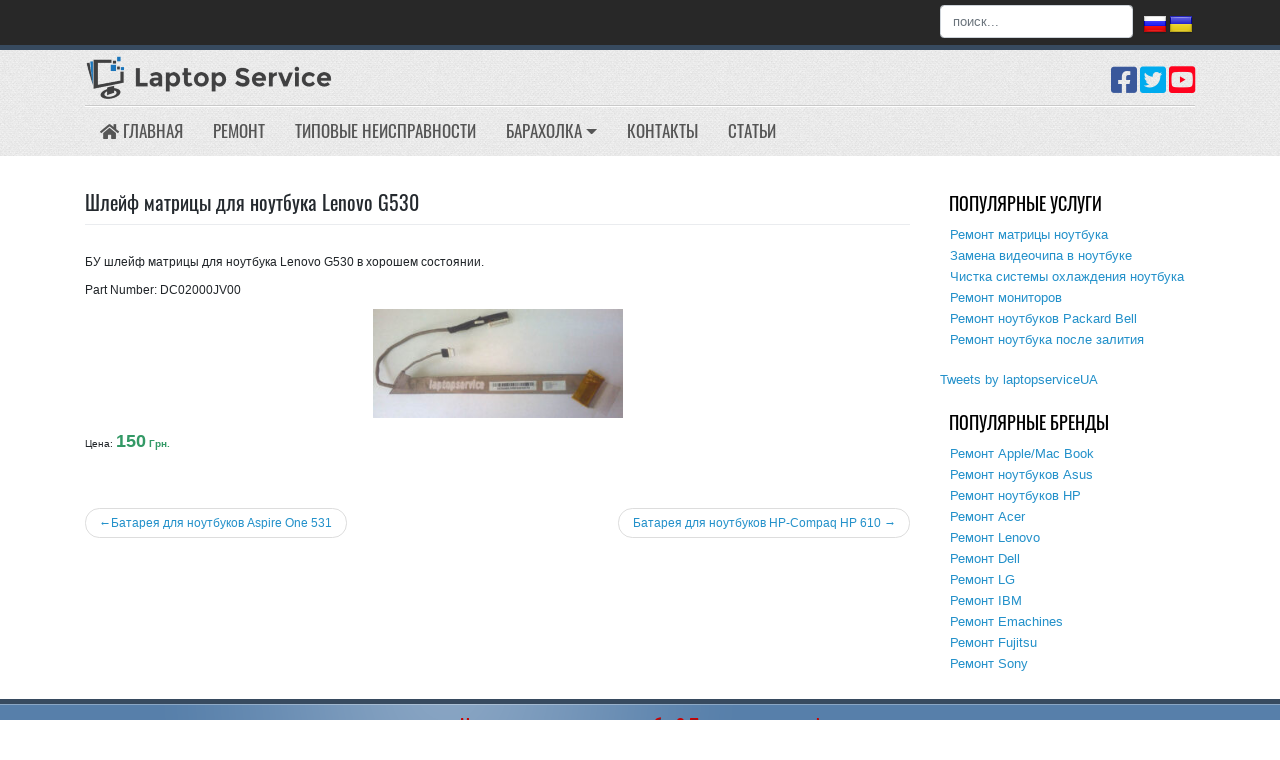

--- FILE ---
content_type: text/html; charset=UTF-8
request_url: https://laptopservice.kiev.ua/baraxolka/cable/838-cable-for-lcd-lenovo-g530.html
body_size: 12592
content:
<!DOCTYPE html>
<html lang="ru-RU">
<head>
    <meta charset="UTF-8">
    <meta name="viewport" content="width=device-width, initial-scale=1">
    <meta http-equiv="X-UA-Compatible" content="IE=edge">
    <link rel="profile" href="https://gmpg.org/xfn/11">


<script type="text/javascript">
// Google Analytics
(function(i,s,o,g,r,a,m){i['GoogleAnalyticsObject']=r;i[r]=i[r]||function(){
(i[r].q=i[r].q||[]).push(arguments)},i[r].l=1*new Date();a=s.createElement(o),
m=s.getElementsByTagName(o)[0];a.async=1;a.src=g;m.parentNode.insertBefore(a,m)
})(window,document,'script','//www.google-analytics.com/analytics.js','ga');

ga('create', 'UA-13193148-7', 'auto');
ga('send', 'pageview');
</script>


	  <meta name='robots' content='index, follow, max-image-preview:large, max-snippet:-1, max-video-preview:-1' />
	<style>img:is([sizes="auto" i], [sizes^="auto," i]) { contain-intrinsic-size: 3000px 1500px }</style>
	
	<!-- This site is optimized with the Yoast SEO plugin v26.7 - https://yoast.com/wordpress/plugins/seo/ -->
	<title>Шлейф матрицы для ноутбука Lenovo G530 - Laptopservice Киев</title>
	<meta name="description" content="Шлейф матрицы для ноутбука Lenovo G530" />
	<link rel="canonical" href="https://laptopservice.kiev.ua/baraxolka/cable/838-cable-for-lcd-lenovo-g530.html" />
	<meta property="og:locale" content="ru_RU" />
	<meta property="og:type" content="article" />
	<meta property="og:title" content="Шлейф матрицы для ноутбука Lenovo G530 - Laptopservice Киев" />
	<meta property="og:description" content="Шлейф матрицы для ноутбука Lenovo G530" />
	<meta property="og:url" content="https://laptopservice.kiev.ua/baraxolka/cable/838-cable-for-lcd-lenovo-g530.html" />
	<meta property="og:site_name" content="Laptopservice Киев" />
	<meta property="article:published_time" content="2018-04-15T10:14:04+00:00" />
	<meta property="article:modified_time" content="2022-01-18T20:17:54+00:00" />
	<meta property="og:image" content="https://laptopservice.kiev.ua/wp-content/uploads/Baraxolka/Cable/Lenovo-G530_LCD.jpg" />
	<meta property="og:image:width" content="640" />
	<meta property="og:image:height" content="277" />
	<meta property="og:image:type" content="image/jpeg" />
	<meta name="author" content="laptopservice" />
	<meta name="twitter:card" content="summary_large_image" />
	<script type="application/ld+json" class="yoast-schema-graph">{"@context":"https://schema.org","@graph":[{"@type":"Article","@id":"https://laptopservice.kiev.ua/baraxolka/cable/838-cable-for-lcd-lenovo-g530.html#article","isPartOf":{"@id":"https://laptopservice.kiev.ua/baraxolka/cable/838-cable-for-lcd-lenovo-g530.html"},"author":{"name":"laptopservice","@id":"https://laptopservice.kiev.ua/#/schema/person/24ccf6e01fe4ab81f01fc0c1e0355238"},"headline":"Шлейф матрицы для ноутбука Lenovo G530","datePublished":"2018-04-15T10:14:04+00:00","dateModified":"2022-01-18T20:17:54+00:00","mainEntityOfPage":{"@id":"https://laptopservice.kiev.ua/baraxolka/cable/838-cable-for-lcd-lenovo-g530.html"},"wordCount":22,"publisher":{"@id":"https://laptopservice.kiev.ua/#/schema/person/24ccf6e01fe4ab81f01fc0c1e0355238"},"image":{"@id":"https://laptopservice.kiev.ua/baraxolka/cable/838-cable-for-lcd-lenovo-g530.html#primaryimage"},"thumbnailUrl":"https://laptopservice.kiev.ua/wp-content/uploads/Baraxolka/Cable/Lenovo-G530_LCD.jpg","articleSection":["Шлейфы матриц"],"inLanguage":"ru-RU"},{"@type":"WebPage","@id":"https://laptopservice.kiev.ua/baraxolka/cable/838-cable-for-lcd-lenovo-g530.html","url":"https://laptopservice.kiev.ua/baraxolka/cable/838-cable-for-lcd-lenovo-g530.html","name":"Шлейф матрицы для ноутбука Lenovo G530 - Laptopservice Киев","isPartOf":{"@id":"https://laptopservice.kiev.ua/#website"},"primaryImageOfPage":{"@id":"https://laptopservice.kiev.ua/baraxolka/cable/838-cable-for-lcd-lenovo-g530.html#primaryimage"},"image":{"@id":"https://laptopservice.kiev.ua/baraxolka/cable/838-cable-for-lcd-lenovo-g530.html#primaryimage"},"thumbnailUrl":"https://laptopservice.kiev.ua/wp-content/uploads/Baraxolka/Cable/Lenovo-G530_LCD.jpg","datePublished":"2018-04-15T10:14:04+00:00","dateModified":"2022-01-18T20:17:54+00:00","description":"Шлейф матрицы для ноутбука Lenovo G530","breadcrumb":{"@id":"https://laptopservice.kiev.ua/baraxolka/cable/838-cable-for-lcd-lenovo-g530.html#breadcrumb"},"inLanguage":"ru-RU","potentialAction":[{"@type":"ReadAction","target":["https://laptopservice.kiev.ua/baraxolka/cable/838-cable-for-lcd-lenovo-g530.html"]}]},{"@type":"ImageObject","inLanguage":"ru-RU","@id":"https://laptopservice.kiev.ua/baraxolka/cable/838-cable-for-lcd-lenovo-g530.html#primaryimage","url":"https://laptopservice.kiev.ua/wp-content/uploads/Baraxolka/Cable/Lenovo-G530_LCD.jpg","contentUrl":"https://laptopservice.kiev.ua/wp-content/uploads/Baraxolka/Cable/Lenovo-G530_LCD.jpg","width":640,"height":277,"caption":"Шлейф матрицы для ноутбука Lenovo G530"},{"@type":"BreadcrumbList","@id":"https://laptopservice.kiev.ua/baraxolka/cable/838-cable-for-lcd-lenovo-g530.html#breadcrumb","itemListElement":[{"@type":"ListItem","position":1,"name":"Главная страница","item":"https://laptopservice.kiev.ua/.html"},{"@type":"ListItem","position":2,"name":"Шлейф матрицы для ноутбука Lenovo G530"}]},{"@type":"WebSite","@id":"https://laptopservice.kiev.ua/#website","url":"https://laptopservice.kiev.ua/","name":"Laptopservice Киев","description":"Ремонт ноутбуков Киев. Срочный ремонт ноутбуков с гарантией - Laptopservice Киев","publisher":{"@id":"https://laptopservice.kiev.ua/#/schema/person/24ccf6e01fe4ab81f01fc0c1e0355238"},"potentialAction":[{"@type":"SearchAction","target":{"@type":"EntryPoint","urlTemplate":"https://laptopservice.kiev.ua/?s={search_term_string}"},"query-input":{"@type":"PropertyValueSpecification","valueRequired":true,"valueName":"search_term_string"}}],"inLanguage":"ru-RU"},{"@type":["Person","Organization"],"@id":"https://laptopservice.kiev.ua/#/schema/person/24ccf6e01fe4ab81f01fc0c1e0355238","name":"laptopservice","image":{"@type":"ImageObject","inLanguage":"ru-RU","@id":"https://laptopservice.kiev.ua/#/schema/person/image/","url":"https://secure.gravatar.com/avatar/bfd23a09bc6ae7c680f75198d0334c0d07484f5357970fa6dafe5fa35d798fb2?s=96&d=mm&r=g","contentUrl":"https://secure.gravatar.com/avatar/bfd23a09bc6ae7c680f75198d0334c0d07484f5357970fa6dafe5fa35d798fb2?s=96&d=mm&r=g","caption":"laptopservice"},"logo":{"@id":"https://laptopservice.kiev.ua/#/schema/person/image/"},"sameAs":["https://laptopservice.kiev.ua"]}]}</script>
	<!-- / Yoast SEO plugin. -->


<link rel='dns-prefetch' href='//translate.google.com' />
<link rel="alternate" type="application/rss+xml" title="Laptopservice Киев &raquo; Лента" href="https://laptopservice.kiev.ua/feed" />
<link rel="alternate" type="application/rss+xml" title="Laptopservice Киев &raquo; Лента комментариев" href="https://laptopservice.kiev.ua/comments/feed" />
<link rel="alternate" type="application/rss+xml" title="Laptopservice Киев &raquo; Лента комментариев к &laquo;Шлейф матрицы для ноутбука Lenovo G530&raquo;" href="https://laptopservice.kiev.ua/baraxolka/cable/838-cable-for-lcd-lenovo-g530.html/feed" />
<script type="text/javascript">
/* <![CDATA[ */
window._wpemojiSettings = {"baseUrl":"https:\/\/s.w.org\/images\/core\/emoji\/16.0.1\/72x72\/","ext":".png","svgUrl":"https:\/\/s.w.org\/images\/core\/emoji\/16.0.1\/svg\/","svgExt":".svg","source":{"concatemoji":"https:\/\/laptopservice.kiev.ua\/wp-includes\/js\/wp-emoji-release.min.js?ver=6.8.3"}};
/*! This file is auto-generated */
!function(s,n){var o,i,e;function c(e){try{var t={supportTests:e,timestamp:(new Date).valueOf()};sessionStorage.setItem(o,JSON.stringify(t))}catch(e){}}function p(e,t,n){e.clearRect(0,0,e.canvas.width,e.canvas.height),e.fillText(t,0,0);var t=new Uint32Array(e.getImageData(0,0,e.canvas.width,e.canvas.height).data),a=(e.clearRect(0,0,e.canvas.width,e.canvas.height),e.fillText(n,0,0),new Uint32Array(e.getImageData(0,0,e.canvas.width,e.canvas.height).data));return t.every(function(e,t){return e===a[t]})}function u(e,t){e.clearRect(0,0,e.canvas.width,e.canvas.height),e.fillText(t,0,0);for(var n=e.getImageData(16,16,1,1),a=0;a<n.data.length;a++)if(0!==n.data[a])return!1;return!0}function f(e,t,n,a){switch(t){case"flag":return n(e,"\ud83c\udff3\ufe0f\u200d\u26a7\ufe0f","\ud83c\udff3\ufe0f\u200b\u26a7\ufe0f")?!1:!n(e,"\ud83c\udde8\ud83c\uddf6","\ud83c\udde8\u200b\ud83c\uddf6")&&!n(e,"\ud83c\udff4\udb40\udc67\udb40\udc62\udb40\udc65\udb40\udc6e\udb40\udc67\udb40\udc7f","\ud83c\udff4\u200b\udb40\udc67\u200b\udb40\udc62\u200b\udb40\udc65\u200b\udb40\udc6e\u200b\udb40\udc67\u200b\udb40\udc7f");case"emoji":return!a(e,"\ud83e\udedf")}return!1}function g(e,t,n,a){var r="undefined"!=typeof WorkerGlobalScope&&self instanceof WorkerGlobalScope?new OffscreenCanvas(300,150):s.createElement("canvas"),o=r.getContext("2d",{willReadFrequently:!0}),i=(o.textBaseline="top",o.font="600 32px Arial",{});return e.forEach(function(e){i[e]=t(o,e,n,a)}),i}function t(e){var t=s.createElement("script");t.src=e,t.defer=!0,s.head.appendChild(t)}"undefined"!=typeof Promise&&(o="wpEmojiSettingsSupports",i=["flag","emoji"],n.supports={everything:!0,everythingExceptFlag:!0},e=new Promise(function(e){s.addEventListener("DOMContentLoaded",e,{once:!0})}),new Promise(function(t){var n=function(){try{var e=JSON.parse(sessionStorage.getItem(o));if("object"==typeof e&&"number"==typeof e.timestamp&&(new Date).valueOf()<e.timestamp+604800&&"object"==typeof e.supportTests)return e.supportTests}catch(e){}return null}();if(!n){if("undefined"!=typeof Worker&&"undefined"!=typeof OffscreenCanvas&&"undefined"!=typeof URL&&URL.createObjectURL&&"undefined"!=typeof Blob)try{var e="postMessage("+g.toString()+"("+[JSON.stringify(i),f.toString(),p.toString(),u.toString()].join(",")+"));",a=new Blob([e],{type:"text/javascript"}),r=new Worker(URL.createObjectURL(a),{name:"wpTestEmojiSupports"});return void(r.onmessage=function(e){c(n=e.data),r.terminate(),t(n)})}catch(e){}c(n=g(i,f,p,u))}t(n)}).then(function(e){for(var t in e)n.supports[t]=e[t],n.supports.everything=n.supports.everything&&n.supports[t],"flag"!==t&&(n.supports.everythingExceptFlag=n.supports.everythingExceptFlag&&n.supports[t]);n.supports.everythingExceptFlag=n.supports.everythingExceptFlag&&!n.supports.flag,n.DOMReady=!1,n.readyCallback=function(){n.DOMReady=!0}}).then(function(){return e}).then(function(){var e;n.supports.everything||(n.readyCallback(),(e=n.source||{}).concatemoji?t(e.concatemoji):e.wpemoji&&e.twemoji&&(t(e.twemoji),t(e.wpemoji)))}))}((window,document),window._wpemojiSettings);
/* ]]> */
</script>
<style id='wp-emoji-styles-inline-css' type='text/css'>

	img.wp-smiley, img.emoji {
		display: inline !important;
		border: none !important;
		box-shadow: none !important;
		height: 1em !important;
		width: 1em !important;
		margin: 0 0.07em !important;
		vertical-align: -0.1em !important;
		background: none !important;
		padding: 0 !important;
	}
</style>
<link rel='stylesheet' id='wp-block-library-css' href='https://laptopservice.kiev.ua/wp-includes/css/dist/block-library/style.min.css?ver=6.8.3' type='text/css' media='all' />
<style id='classic-theme-styles-inline-css' type='text/css'>
/*! This file is auto-generated */
.wp-block-button__link{color:#fff;background-color:#32373c;border-radius:9999px;box-shadow:none;text-decoration:none;padding:calc(.667em + 2px) calc(1.333em + 2px);font-size:1.125em}.wp-block-file__button{background:#32373c;color:#fff;text-decoration:none}
</style>
<style id='filebird-block-filebird-gallery-style-inline-css' type='text/css'>
ul.filebird-block-filebird-gallery{margin:auto!important;padding:0!important;width:100%}ul.filebird-block-filebird-gallery.layout-grid{display:grid;grid-gap:20px;align-items:stretch;grid-template-columns:repeat(var(--columns),1fr);justify-items:stretch}ul.filebird-block-filebird-gallery.layout-grid li img{border:1px solid #ccc;box-shadow:2px 2px 6px 0 rgba(0,0,0,.3);height:100%;max-width:100%;-o-object-fit:cover;object-fit:cover;width:100%}ul.filebird-block-filebird-gallery.layout-masonry{-moz-column-count:var(--columns);-moz-column-gap:var(--space);column-gap:var(--space);-moz-column-width:var(--min-width);columns:var(--min-width) var(--columns);display:block;overflow:auto}ul.filebird-block-filebird-gallery.layout-masonry li{margin-bottom:var(--space)}ul.filebird-block-filebird-gallery li{list-style:none}ul.filebird-block-filebird-gallery li figure{height:100%;margin:0;padding:0;position:relative;width:100%}ul.filebird-block-filebird-gallery li figure figcaption{background:linear-gradient(0deg,rgba(0,0,0,.7),rgba(0,0,0,.3) 70%,transparent);bottom:0;box-sizing:border-box;color:#fff;font-size:.8em;margin:0;max-height:100%;overflow:auto;padding:3em .77em .7em;position:absolute;text-align:center;width:100%;z-index:2}ul.filebird-block-filebird-gallery li figure figcaption a{color:inherit}

</style>
<style id='global-styles-inline-css' type='text/css'>
:root{--wp--preset--aspect-ratio--square: 1;--wp--preset--aspect-ratio--4-3: 4/3;--wp--preset--aspect-ratio--3-4: 3/4;--wp--preset--aspect-ratio--3-2: 3/2;--wp--preset--aspect-ratio--2-3: 2/3;--wp--preset--aspect-ratio--16-9: 16/9;--wp--preset--aspect-ratio--9-16: 9/16;--wp--preset--color--black: #000000;--wp--preset--color--cyan-bluish-gray: #abb8c3;--wp--preset--color--white: #ffffff;--wp--preset--color--pale-pink: #f78da7;--wp--preset--color--vivid-red: #cf2e2e;--wp--preset--color--luminous-vivid-orange: #ff6900;--wp--preset--color--luminous-vivid-amber: #fcb900;--wp--preset--color--light-green-cyan: #7bdcb5;--wp--preset--color--vivid-green-cyan: #00d084;--wp--preset--color--pale-cyan-blue: #8ed1fc;--wp--preset--color--vivid-cyan-blue: #0693e3;--wp--preset--color--vivid-purple: #9b51e0;--wp--preset--gradient--vivid-cyan-blue-to-vivid-purple: linear-gradient(135deg,rgba(6,147,227,1) 0%,rgb(155,81,224) 100%);--wp--preset--gradient--light-green-cyan-to-vivid-green-cyan: linear-gradient(135deg,rgb(122,220,180) 0%,rgb(0,208,130) 100%);--wp--preset--gradient--luminous-vivid-amber-to-luminous-vivid-orange: linear-gradient(135deg,rgba(252,185,0,1) 0%,rgba(255,105,0,1) 100%);--wp--preset--gradient--luminous-vivid-orange-to-vivid-red: linear-gradient(135deg,rgba(255,105,0,1) 0%,rgb(207,46,46) 100%);--wp--preset--gradient--very-light-gray-to-cyan-bluish-gray: linear-gradient(135deg,rgb(238,238,238) 0%,rgb(169,184,195) 100%);--wp--preset--gradient--cool-to-warm-spectrum: linear-gradient(135deg,rgb(74,234,220) 0%,rgb(151,120,209) 20%,rgb(207,42,186) 40%,rgb(238,44,130) 60%,rgb(251,105,98) 80%,rgb(254,248,76) 100%);--wp--preset--gradient--blush-light-purple: linear-gradient(135deg,rgb(255,206,236) 0%,rgb(152,150,240) 100%);--wp--preset--gradient--blush-bordeaux: linear-gradient(135deg,rgb(254,205,165) 0%,rgb(254,45,45) 50%,rgb(107,0,62) 100%);--wp--preset--gradient--luminous-dusk: linear-gradient(135deg,rgb(255,203,112) 0%,rgb(199,81,192) 50%,rgb(65,88,208) 100%);--wp--preset--gradient--pale-ocean: linear-gradient(135deg,rgb(255,245,203) 0%,rgb(182,227,212) 50%,rgb(51,167,181) 100%);--wp--preset--gradient--electric-grass: linear-gradient(135deg,rgb(202,248,128) 0%,rgb(113,206,126) 100%);--wp--preset--gradient--midnight: linear-gradient(135deg,rgb(2,3,129) 0%,rgb(40,116,252) 100%);--wp--preset--font-size--small: 13px;--wp--preset--font-size--medium: 20px;--wp--preset--font-size--large: 36px;--wp--preset--font-size--x-large: 42px;--wp--preset--spacing--20: 0.44rem;--wp--preset--spacing--30: 0.67rem;--wp--preset--spacing--40: 1rem;--wp--preset--spacing--50: 1.5rem;--wp--preset--spacing--60: 2.25rem;--wp--preset--spacing--70: 3.38rem;--wp--preset--spacing--80: 5.06rem;--wp--preset--shadow--natural: 6px 6px 9px rgba(0, 0, 0, 0.2);--wp--preset--shadow--deep: 12px 12px 50px rgba(0, 0, 0, 0.4);--wp--preset--shadow--sharp: 6px 6px 0px rgba(0, 0, 0, 0.2);--wp--preset--shadow--outlined: 6px 6px 0px -3px rgba(255, 255, 255, 1), 6px 6px rgba(0, 0, 0, 1);--wp--preset--shadow--crisp: 6px 6px 0px rgba(0, 0, 0, 1);}:where(.is-layout-flex){gap: 0.5em;}:where(.is-layout-grid){gap: 0.5em;}body .is-layout-flex{display: flex;}.is-layout-flex{flex-wrap: wrap;align-items: center;}.is-layout-flex > :is(*, div){margin: 0;}body .is-layout-grid{display: grid;}.is-layout-grid > :is(*, div){margin: 0;}:where(.wp-block-columns.is-layout-flex){gap: 2em;}:where(.wp-block-columns.is-layout-grid){gap: 2em;}:where(.wp-block-post-template.is-layout-flex){gap: 1.25em;}:where(.wp-block-post-template.is-layout-grid){gap: 1.25em;}.has-black-color{color: var(--wp--preset--color--black) !important;}.has-cyan-bluish-gray-color{color: var(--wp--preset--color--cyan-bluish-gray) !important;}.has-white-color{color: var(--wp--preset--color--white) !important;}.has-pale-pink-color{color: var(--wp--preset--color--pale-pink) !important;}.has-vivid-red-color{color: var(--wp--preset--color--vivid-red) !important;}.has-luminous-vivid-orange-color{color: var(--wp--preset--color--luminous-vivid-orange) !important;}.has-luminous-vivid-amber-color{color: var(--wp--preset--color--luminous-vivid-amber) !important;}.has-light-green-cyan-color{color: var(--wp--preset--color--light-green-cyan) !important;}.has-vivid-green-cyan-color{color: var(--wp--preset--color--vivid-green-cyan) !important;}.has-pale-cyan-blue-color{color: var(--wp--preset--color--pale-cyan-blue) !important;}.has-vivid-cyan-blue-color{color: var(--wp--preset--color--vivid-cyan-blue) !important;}.has-vivid-purple-color{color: var(--wp--preset--color--vivid-purple) !important;}.has-black-background-color{background-color: var(--wp--preset--color--black) !important;}.has-cyan-bluish-gray-background-color{background-color: var(--wp--preset--color--cyan-bluish-gray) !important;}.has-white-background-color{background-color: var(--wp--preset--color--white) !important;}.has-pale-pink-background-color{background-color: var(--wp--preset--color--pale-pink) !important;}.has-vivid-red-background-color{background-color: var(--wp--preset--color--vivid-red) !important;}.has-luminous-vivid-orange-background-color{background-color: var(--wp--preset--color--luminous-vivid-orange) !important;}.has-luminous-vivid-amber-background-color{background-color: var(--wp--preset--color--luminous-vivid-amber) !important;}.has-light-green-cyan-background-color{background-color: var(--wp--preset--color--light-green-cyan) !important;}.has-vivid-green-cyan-background-color{background-color: var(--wp--preset--color--vivid-green-cyan) !important;}.has-pale-cyan-blue-background-color{background-color: var(--wp--preset--color--pale-cyan-blue) !important;}.has-vivid-cyan-blue-background-color{background-color: var(--wp--preset--color--vivid-cyan-blue) !important;}.has-vivid-purple-background-color{background-color: var(--wp--preset--color--vivid-purple) !important;}.has-black-border-color{border-color: var(--wp--preset--color--black) !important;}.has-cyan-bluish-gray-border-color{border-color: var(--wp--preset--color--cyan-bluish-gray) !important;}.has-white-border-color{border-color: var(--wp--preset--color--white) !important;}.has-pale-pink-border-color{border-color: var(--wp--preset--color--pale-pink) !important;}.has-vivid-red-border-color{border-color: var(--wp--preset--color--vivid-red) !important;}.has-luminous-vivid-orange-border-color{border-color: var(--wp--preset--color--luminous-vivid-orange) !important;}.has-luminous-vivid-amber-border-color{border-color: var(--wp--preset--color--luminous-vivid-amber) !important;}.has-light-green-cyan-border-color{border-color: var(--wp--preset--color--light-green-cyan) !important;}.has-vivid-green-cyan-border-color{border-color: var(--wp--preset--color--vivid-green-cyan) !important;}.has-pale-cyan-blue-border-color{border-color: var(--wp--preset--color--pale-cyan-blue) !important;}.has-vivid-cyan-blue-border-color{border-color: var(--wp--preset--color--vivid-cyan-blue) !important;}.has-vivid-purple-border-color{border-color: var(--wp--preset--color--vivid-purple) !important;}.has-vivid-cyan-blue-to-vivid-purple-gradient-background{background: var(--wp--preset--gradient--vivid-cyan-blue-to-vivid-purple) !important;}.has-light-green-cyan-to-vivid-green-cyan-gradient-background{background: var(--wp--preset--gradient--light-green-cyan-to-vivid-green-cyan) !important;}.has-luminous-vivid-amber-to-luminous-vivid-orange-gradient-background{background: var(--wp--preset--gradient--luminous-vivid-amber-to-luminous-vivid-orange) !important;}.has-luminous-vivid-orange-to-vivid-red-gradient-background{background: var(--wp--preset--gradient--luminous-vivid-orange-to-vivid-red) !important;}.has-very-light-gray-to-cyan-bluish-gray-gradient-background{background: var(--wp--preset--gradient--very-light-gray-to-cyan-bluish-gray) !important;}.has-cool-to-warm-spectrum-gradient-background{background: var(--wp--preset--gradient--cool-to-warm-spectrum) !important;}.has-blush-light-purple-gradient-background{background: var(--wp--preset--gradient--blush-light-purple) !important;}.has-blush-bordeaux-gradient-background{background: var(--wp--preset--gradient--blush-bordeaux) !important;}.has-luminous-dusk-gradient-background{background: var(--wp--preset--gradient--luminous-dusk) !important;}.has-pale-ocean-gradient-background{background: var(--wp--preset--gradient--pale-ocean) !important;}.has-electric-grass-gradient-background{background: var(--wp--preset--gradient--electric-grass) !important;}.has-midnight-gradient-background{background: var(--wp--preset--gradient--midnight) !important;}.has-small-font-size{font-size: var(--wp--preset--font-size--small) !important;}.has-medium-font-size{font-size: var(--wp--preset--font-size--medium) !important;}.has-large-font-size{font-size: var(--wp--preset--font-size--large) !important;}.has-x-large-font-size{font-size: var(--wp--preset--font-size--x-large) !important;}
:where(.wp-block-post-template.is-layout-flex){gap: 1.25em;}:where(.wp-block-post-template.is-layout-grid){gap: 1.25em;}
:where(.wp-block-columns.is-layout-flex){gap: 2em;}:where(.wp-block-columns.is-layout-grid){gap: 2em;}
:root :where(.wp-block-pullquote){font-size: 1.5em;line-height: 1.6;}
</style>
<link rel='stylesheet' id='google-language-translator-css' href='https://laptopservice.kiev.ua/wp-content/plugins/google-language-translator/css/style.css?ver=6.0.20' type='text/css' media='' />
<link rel='stylesheet' id='wp-lightbox-2.min.css-css' href='https://laptopservice.kiev.ua/wp-content/plugins/wp-lightbox-2/styles/lightbox.min.ru_RU.css?ver=1.3.4' type='text/css' media='all' />
<link rel='stylesheet' id='wp-bootstrap-starter-bootstrap-css-css' href='https://laptopservice.kiev.ua/wp-content/themes/wp-bootstrap-starter/inc/assets/css/bootstrap.min.css?ver=6.8.3' type='text/css' media='all' />
<link rel='stylesheet' id='wp-bootstrap-starter-fontawesome-cdn-css' href='https://laptopservice.kiev.ua/wp-content/themes/wp-bootstrap-starter/inc/assets/css/fontawesome.min.css?ver=6.8.3' type='text/css' media='all' />
<link rel='stylesheet' id='wp-bootstrap-starter-style-css' href='https://laptopservice.kiev.ua/wp-content/themes/wp-bootstrap-starter-child/style.css?ver=6.8.3' type='text/css' media='all' />
<script type="text/javascript" src="https://laptopservice.kiev.ua/wp-includes/js/jquery/jquery.min.js?ver=3.7.1" id="jquery-core-js"></script>
<script type="text/javascript" src="https://laptopservice.kiev.ua/wp-includes/js/jquery/jquery-migrate.min.js?ver=3.4.1" id="jquery-migrate-js"></script>
<!--[if lt IE 9]>
<script type="text/javascript" src="https://laptopservice.kiev.ua/wp-content/themes/wp-bootstrap-starter/inc/assets/js/html5.js?ver=3.7.0" id="html5hiv-js"></script>
<![endif]-->
<link rel="https://api.w.org/" href="https://laptopservice.kiev.ua/wp-json/" /><link rel="alternate" title="JSON" type="application/json" href="https://laptopservice.kiev.ua/wp-json/wp/v2/posts/838" /><link rel="EditURI" type="application/rsd+xml" title="RSD" href="https://laptopservice.kiev.ua/xmlrpc.php?rsd" />
<meta name="generator" content="WordPress 6.8.3" />
<link rel='shortlink' href='https://laptopservice.kiev.ua/?p=838' />
<link rel="alternate" title="oEmbed (JSON)" type="application/json+oembed" href="https://laptopservice.kiev.ua/wp-json/oembed/1.0/embed?url=https%3A%2F%2Flaptopservice.kiev.ua%2Fbaraxolka%2Fcable%2F838-cable-for-lcd-lenovo-g530.html" />
<link rel="alternate" title="oEmbed (XML)" type="text/xml+oembed" href="https://laptopservice.kiev.ua/wp-json/oembed/1.0/embed?url=https%3A%2F%2Flaptopservice.kiev.ua%2Fbaraxolka%2Fcable%2F838-cable-for-lcd-lenovo-g530.html&#038;format=xml" />
<style>#flags {
    width: 52px !important;
    margin-left: 10px;
    padding-top: 10px;
}p.hello{font-size:12px;color:darkgray;}#google_language_translator,#flags{text-align:left;}#google_language_translator{clear:both;}#flags{width:165px;}#flags a{display:inline-block;margin-right:2px;}#google_language_translator a{display:none!important;}div.skiptranslate.goog-te-gadget{display:inline!important;}.goog-te-gadget{color:transparent!important;}.goog-te-gadget{font-size:0px!important;}.goog-branding{display:none;}.goog-tooltip{display: none!important;}.goog-tooltip:hover{display: none!important;}.goog-text-highlight{background-color:transparent!important;border:none!important;box-shadow:none!important;}#google_language_translator{display:none;}#google_language_translator select.goog-te-combo{color:#32373c;}div.skiptranslate{display:none!important;}body{top:0px!important;}#goog-gt-{display:none!important;}font font{background-color:transparent!important;box-shadow:none!important;position:initial!important;}#glt-translate-trigger{left:20px;right:auto;}#glt-translate-trigger > span{color:#ffffff;}#glt-translate-trigger{background:#f89406;}.goog-te-gadget .goog-te-combo{width:100%;}</style><link rel="pingback" href="https://laptopservice.kiev.ua/xmlrpc.php">    <style type="text/css">
        #page-sub-header { background: #fff; }
    </style>
    <link rel="icon" href="https://laptopservice.kiev.ua/wp-content/uploads/favicon.ico" sizes="32x32" />
<link rel="icon" href="https://laptopservice.kiev.ua/wp-content/uploads/favicon.ico" sizes="192x192" />
<link rel="apple-touch-icon" href="https://laptopservice.kiev.ua/wp-content/uploads/favicon.ico" />
<meta name="msapplication-TileImage" content="https://laptopservice.kiev.ua/wp-content/uploads/favicon.ico" />
</head>

<body data-rsssl=1 class="wp-singular post-template-default single single-post postid-838 single-format-standard wp-theme-wp-bootstrap-starter wp-child-theme-wp-bootstrap-starter-child">


<div id="page" class="site">
	<a class="skip-link screen-reader-text" href="#content">Skip to content</a>
          <div id="topbar-widget" class="row m-0">
        <div class="container">
          <div class="row">
            <div class="col-12 d-flex justify-content-end"><section id="search-4" class="widget widget_search"><form role="search" method="get" class="search-form" action="https://laptopservice.kiev.ua/">
    <label>
        <input type="search" class="search-field form-control" placeholder="поиск..." value="" name="s" title="Поиск:">
    </label>
    <input type="submit" class="search-submit btn btn-primary" value="Поиск">
</form>



</section><section id="custom_html-15" class="widget_text widget widget_custom_html"><div class="textwidget custom-html-widget"><div id="flags" class="size24"><ul id="sortable" class="ui-sortable" style="float:left"><li id='Russian'><a href='#' title='Russian' class='nturl notranslate ru flag Russian'></a></li><li id='Ukrainian'><a href='#' title='Ukrainian' class='nturl notranslate uk flag Ukrainian'></a></li></ul></div><div id="google_language_translator" class="default-language-ru"></div></div></section></div>
          </div>
        </div>
      </div>
        	<header id="masthead" class="site-header navbar-static-top navbar-light" role="banner">
        <div class="container">
            <div class="navbar navbar-expand-xl p-0">
                <div class="navbar-brand">
                                            <a href="https://laptopservice.kiev.ua/">
                            <img src="https://laptopservice.kiev.ua/wp-content/uploads/logo.png" alt="Laptopservice Киев">
                        </a>
                                    </div>

                                  <div id="header-widget" class="navbar-collapse d-flex">
                    <div class="container justify-content-end">
                      <div class="row"><section id="custom_html-5" class="widget_text widget widget_custom_html"><div class="textwidget custom-html-widget"><a href="https://www.facebook.com" title="Facebook" target="_blank" style="color: #3A589B; font-size: 10px;"><i class="fab fa-facebook-square fa-3x"></i></a></div></section><section id="custom_html-7" class="widget_text widget widget_custom_html"><div class="textwidget custom-html-widget"><a href="https://twitter.com/laptopserviceUA" title="Twitter" target="_blank" style="color: #00ABEE; padding: 0 3px; font-size: 10px;"><i class="fab fa-twitter-square fa-3x"></i></a></div></section><section id="custom_html-6" class="widget_text widget widget_custom_html"><div class="textwidget custom-html-widget"><a href="http://www.youtube.com/" title="YouTube" target="_blank" style="color: #FF021E; font-size: 10px;"><i class="fab fa-youtube-square fa-3x"></i></a></div></section>                      </div>
                    </div>
                  </div>
                
                <button class="navbar-toggler" type="button" data-toggle="collapse" data-target="#main-nav" aria-controls="" aria-expanded="false" aria-label="Toggle navigation">
                    <span class="navbar-toggler-icon"></span>
                </button>
            </div>
        </div>
        <div class="container">
            <nav class="navbar navbar-expand-xl p-0">
                <div id="main-nav" class="collapse navbar-collapse"><ul id="menu-mainmenu" class="navbar-nav"><li itemscope="itemscope" itemtype="https://www.schema.org/SiteNavigationElement" id="menu-item-3100" class="menu-item menu-item-type-custom menu-item-object-custom menu-item-3100 nav-item"><a title="Главная" href="/" class="nav-link"><i class="fas fa-home" aria-hidden="true"></i> Главная</a></li>
<li itemscope="itemscope" itemtype="https://www.schema.org/SiteNavigationElement" id="menu-item-2039" class="menu-item menu-item-type-taxonomy menu-item-object-category menu-item-2039 nav-item"><a title="Ремонт" href="https://laptopservice.kiev.ua/repairs.html" class="nav-link">Ремонт</a></li>
<li itemscope="itemscope" itemtype="https://www.schema.org/SiteNavigationElement" id="menu-item-2040" class="menu-item menu-item-type-taxonomy menu-item-object-category menu-item-2040 nav-item"><a title="Типовые неисправности" href="https://laptopservice.kiev.ua/typical-fault.html" class="nav-link">Типовые неисправности</a></li>
<li itemscope="itemscope" itemtype="https://www.schema.org/SiteNavigationElement" id="menu-item-2042" class="hover-dropdown menu-item menu-item-type-taxonomy menu-item-object-category current-post-ancestor menu-item-has-children dropdown menu-item-2042 nav-item"><a title="Барахолка" href="https://laptopservice.kiev.ua/baraxolka.html" data-toggle="dropdown" aria-haspopup="true" aria-expanded="false" class="dropdown-toggle nav-link" id="menu-item-dropdown-2042">Барахолка</a>
<ul class="dropdown-menu" aria-labelledby="menu-item-dropdown-2042" role="menu">
	<li itemscope="itemscope" itemtype="https://www.schema.org/SiteNavigationElement" id="menu-item-2046" class="menu-item menu-item-type-taxonomy menu-item-object-category menu-item-2046 nav-item"><a title="Материнские платы" href="https://laptopservice.kiev.ua/baraxolka/motherboard.html" class="dropdown-item">Материнские платы</a></li>
	<li itemscope="itemscope" itemtype="https://www.schema.org/SiteNavigationElement" id="menu-item-2045" class="menu-item menu-item-type-taxonomy menu-item-object-category menu-item-2045 nav-item"><a title="Корпуса ноутбуков" href="https://laptopservice.kiev.ua/baraxolka/korpys.html" class="dropdown-item">Корпуса ноутбуков</a></li>
	<li itemscope="itemscope" itemtype="https://www.schema.org/SiteNavigationElement" id="menu-item-2048" class="menu-item menu-item-type-taxonomy menu-item-object-category menu-item-2048 nav-item"><a title="Петли ноутбука" href="https://laptopservice.kiev.ua/baraxolka/petli.html" class="dropdown-item">Петли ноутбука</a></li>
	<li itemscope="itemscope" itemtype="https://www.schema.org/SiteNavigationElement" id="menu-item-2043" class="menu-item menu-item-type-taxonomy menu-item-object-category menu-item-2043 nav-item"><a title="Батареи" href="https://laptopservice.kiev.ua/baraxolka/batarei.html" class="dropdown-item">Батареи</a></li>
	<li itemscope="itemscope" itemtype="https://www.schema.org/SiteNavigationElement" id="menu-item-2044" class="menu-item menu-item-type-taxonomy menu-item-object-category menu-item-2044 nav-item"><a title="Клавиатуры" href="https://laptopservice.kiev.ua/baraxolka/keyboards.html" class="dropdown-item">Клавиатуры</a></li>
	<li itemscope="itemscope" itemtype="https://www.schema.org/SiteNavigationElement" id="menu-item-2047" class="menu-item menu-item-type-taxonomy menu-item-object-category menu-item-2047 nav-item"><a title="Матрицы" href="https://laptopservice.kiev.ua/baraxolka/matrix.html" class="dropdown-item">Матрицы</a></li>
	<li itemscope="itemscope" itemtype="https://www.schema.org/SiteNavigationElement" id="menu-item-2050" class="menu-item menu-item-type-taxonomy menu-item-object-category current-post-ancestor current-menu-parent current-post-parent active menu-item-2050 nav-item"><a title="Шлейфы матриц" href="https://laptopservice.kiev.ua/baraxolka/cable.html" class="dropdown-item">Шлейфы матриц</a></li>
	<li itemscope="itemscope" itemtype="https://www.schema.org/SiteNavigationElement" id="menu-item-2049" class="menu-item menu-item-type-taxonomy menu-item-object-category menu-item-2049 nav-item"><a title="Системы охлаждения ноутбука" href="https://laptopservice.kiev.ua/baraxolka/laptop-cooling-systems.html" class="dropdown-item">Системы охлаждения ноутбука</a></li>
</ul>
</li>
<li itemscope="itemscope" itemtype="https://www.schema.org/SiteNavigationElement" id="menu-item-3111" class="menu-item menu-item-type-post_type menu-item-object-page menu-item-3111 nav-item"><a title="Контакты" href="https://laptopservice.kiev.ua/contact.html" class="nav-link">Контакты</a></li>
<li itemscope="itemscope" itemtype="https://www.schema.org/SiteNavigationElement" id="menu-item-2076" class="menu-item menu-item-type-taxonomy menu-item-object-category menu-item-2076 nav-item"><a title="Статьи" href="https://laptopservice.kiev.ua/38-article.html" class="nav-link">Статьи</a></li>
</ul></div>            </nav>
        </div>
	</header><!-- #masthead -->
    	<div id="content" class="site-content">
		<div class="container">
			<div class="row">
                
	<section id="primary" class="content-area col-sm-12 col-lg-9">
		<div id="main" class="site-main" role="main">

		
<article id="post-838" class="post-838 post type-post status-publish format-standard has-post-thumbnail hentry category-cable">
	<div class="post-thumbnail">
			</div>
	<header class="entry-header">
		<h1 class="entry-title">Шлейф матрицы для ноутбука Lenovo G530</h1>		<div class="entry-meta">
					</div><!-- .entry-meta -->
			</header><!-- .entry-header -->
	<div class="entry-content">
		<p>БУ шлейф матрицы для ноутбука Lenovo G530 в хорошем состоянии.<span id="more-838"></span></p>
<p>Part Number: DC02000JV00</p>
<p style="text-align: center;"><img decoding="async" class=" size-full wp-image-1907" title="Шлейф матрицы для ноутбука Lenovo G530" src="https://laptopservice.kiev.ua/wp-content/uploads/Baraxolka/Cable/Lenovo-G530_LCD.jpg" alt="Шлейф матрицы для ноутбука Lenovo G530" width="250" height="108" srcset="https://laptopservice.kiev.ua/wp-content/uploads/Baraxolka/Cable/Lenovo-G530_LCD.jpg 640w, https://laptopservice.kiev.ua/wp-content/uploads/Baraxolka/Cable/Lenovo-G530_LCD-300x130.jpg 300w" sizes="(max-width: 250px) 100vw, 250px" /></p>
<p style="text-align: left;"><small>Цена: <strong><span style="color: #339966;"><span style="font-size: large;">150</span> Грн.</span></strong></small></p>
	</div><!-- .entry-content -->

	<footer class="entry-footer">
			</footer><!-- .entry-footer -->
</article><!-- #post-## -->

	<nav class="navigation post-navigation" aria-label="Записи">
		<h2 class="screen-reader-text">Навигация по записям</h2>
		<div class="nav-links"><div class="nav-previous"><a href="https://laptopservice.kiev.ua/baraxolka/batarei/837-battery-for-aspire-one-531.html" rel="prev">Батарея для ноутбуков Aspire One 531</a></div><div class="nav-next"><a href="https://laptopservice.kiev.ua/baraxolka/batarei/839-battery-for-hp-compaq-hp-610.html" rel="next">Батарея для ноутбуков HP-Compaq HP 610</a></div></div>
	</nav>
		</div><!-- #main -->
	</section><!-- #primary -->


<aside id="secondary" class="widget-area col-sm-12 col-lg-3" role="complementary">
	<section id="nav_menu-2" class="widget widget_nav_menu"><h3 class="widget-title">ПОПУЛЯРНЫЕ УСЛУГИ</h3><div class="menu-populyarnye-uslugi-container"><ul id="menu-populyarnye-uslugi" class="menu"><li id="menu-item-3136" class="menu-item menu-item-type-custom menu-item-object-custom menu-item-3136"><a href="/remont-matritsy-noutbuka.html">Ремонт матрицы ноутбука</a></li>
<li id="menu-item-3149" class="menu-item menu-item-type-custom menu-item-object-custom menu-item-3149"><a href="/zamenavideochipa.html">Замена видеочипа в ноутбуке</a></li>
<li id="menu-item-3151" class="menu-item menu-item-type-custom menu-item-object-custom menu-item-3151"><a href="/chistka-sistemy-ohlazhdeniya-noutbuka.html">Чистка системы охлаждения ноутбука</a></li>
<li id="menu-item-3153" class="menu-item menu-item-type-custom menu-item-object-custom menu-item-3153"><a href="/repair-of-monitors.html">Ремонт мониторов</a></li>
<li id="menu-item-3155" class="menu-item menu-item-type-custom menu-item-object-custom menu-item-3155"><a href="/remont-packard-bell.html">Ремонт ноутбуков Packard Bell</a></li>
<li id="menu-item-3157" class="menu-item menu-item-type-custom menu-item-object-custom menu-item-3157"><a href="/remont-noutbuka-posle-zalitiya.html">Ремонт ноутбука после залития</a></li>
</ul></div></section><section id="custom_html-9" class="widget_text widget widget_custom_html"><div class="textwidget custom-html-widget"><a class="twitter-timeline" data-height="600" href="https://twitter.com/laptopserviceUA?ref_src=twsrc%5Etfw">Tweets by laptopserviceUA</a> <script async src="https://platform.twitter.com/widgets.js" charset="utf-8"></script></div></section><section id="nav_menu-3" class="widget widget_nav_menu"><h3 class="widget-title">ПОПУЛЯРНЫЕ БРЕНДЫ</h3><div class="menu-populyarnye-brendy-container"><ul id="menu-populyarnye-brendy" class="menu"><li id="menu-item-3169" class="menu-item menu-item-type-custom menu-item-object-custom menu-item-3169"><a href="/apple-remont-noutbukov.html">Ремонт Apple/Mac Book</a></li>
<li id="menu-item-3170" class="menu-item menu-item-type-custom menu-item-object-custom menu-item-3170"><a href="/remont-noutbukov-asus.html">Ремонт ноутбуков Asus</a></li>
<li id="menu-item-3171" class="menu-item menu-item-type-custom menu-item-object-custom menu-item-3171"><a href="/remont-noutbukov-hp.html">Ремонт ноутбуков HP</a></li>
<li id="menu-item-3172" class="menu-item menu-item-type-custom menu-item-object-custom menu-item-3172"><a href="/remont-noutbukov-acer.html">Ремонт Acer</a></li>
<li id="menu-item-3173" class="menu-item menu-item-type-custom menu-item-object-custom menu-item-3173"><a href="/remont-noutbukov-lenovo.html">Ремонт Lenovo</a></li>
<li id="menu-item-3174" class="menu-item menu-item-type-custom menu-item-object-custom menu-item-3174"><a href="/remont-noutbukov-dell.html">Ремонт Dell</a></li>
<li id="menu-item-3175" class="menu-item menu-item-type-custom menu-item-object-custom menu-item-3175"><a href="/remont-noutbukov-lg.html">Ремонт LG</a></li>
<li id="menu-item-3176" class="menu-item menu-item-type-custom menu-item-object-custom menu-item-3176"><a href="/remont-noutbukov-ibm.html">Ремонт IBM</a></li>
<li id="menu-item-3177" class="menu-item menu-item-type-custom menu-item-object-custom menu-item-3177"><a href="/remont-noutbukov-emachines.html">Ремонт Emachines</a></li>
<li id="menu-item-3178" class="menu-item menu-item-type-custom menu-item-object-custom menu-item-3178"><a href="/remont-noutbukov-fujitsu-siemens.html">Ремонт Fujitsu</a></li>
<li id="menu-item-3179" class="menu-item menu-item-type-custom menu-item-object-custom menu-item-3179"><a href="/remont-noutbukov-sony.html">Ремонт Sony</a></li>
</ul></div></section></aside><!-- #secondary -->
			</div><!-- .row -->
		</div><!-- .container -->
	</div><!-- #content -->
      <div id="beforefooter-widget" class="row m-0">
    <div class="container">
      <div class="row">
        <div class="col-12"><section id="custom_html-10" class="widget_text widget widget_custom_html"><div class="textwidget custom-html-widget"><h3 style="text-align: center;">Нужно отремонтировать ноутбук? Позвоните сегодня!</h3>
<p style="text-align: center;">тел. 096 011-77-97 ; 093-901-10-37</p>
<p style="text-align: center;">Нет времени? <a href="https://laptopservice.kiev.ua/" rel="sidebar">Добавьте наш сайт в закладки.</a> Мы ждем вашего звонка.</p></div></section><section id="custom_html-13" class="widget_text widget widget_custom_html"><div class="textwidget custom-html-widget"><p style="text-align: center;"><iframe style="border: 0;" src="https://www.google.com/maps/embed?pb=!1m18!1m12!1m3!1d2540.6129708267795!2d30.60169551541103!3d50.44830929540075!2m3!1f0!2f0!3f0!3m2!1i1024!2i768!4f13.1!3m3!1m2!1s0x0000000000000000%3A0x957cce67876abd02!2sLaptopService!5e0!3m2!1sru!2sua!4v1444902137942" width="1100" height="450" frameborder="0" allowfullscreen="allowfullscreen"></iframe></p></div></section><section id="custom_html-14" class="widget_text widget widget_custom_html"><div class="textwidget custom-html-widget"><table style="width: 100%;" border="0" cellspacing="15" cellpadding="5">
<tbody>
<tr valign="top">
<td style="width: 30%;">
<p><strong><span style="font-size: medium;">Популярные услуги</span></strong></p>
</td>
<td style="width: 30%;">
<p><strong><span style="font-size: medium;">Бренды</span></strong></p>
</td>
<td style="width: 30%;">&nbsp;</td>
</tr>
<tr valign="top">
<td style="width: 30%;"><a href="/remont-matritsy-noutbuka.html">Ремонт матрицы ноутбука</a><br> <a href="/zamenavideochipa.html">Замена видеочипа в ноутбуке</a><br> <a href="/chistka-sistemy-ohlazhdeniya-noutbuka.html">Чистка системы охлаждения</a><br> <a href="/repair-of-monitors.html">Ремонт мониторов</a></td>
<td style="width: 30%;"><a href="/apple-remont-noutbukov.html">Apple/Mac Book</a><br> <a href="/remont-noutbukov-asus.html">Asus</a><br> <a href="/remont-noutbukov-hp.html">Hewlett-Packard</a><br> <a href="/remont-noutbukov-acer.html">Acer</a><br> <a href="/remont-noutbukov-lenovo.html">Lenovo</a><br> <a href="/remont-packard-bell.html">Packard Bell</a></td>
<td style="width: 30%;"><a href="/remont-noutbukov-dell.html">Dell</a><br> <a href="/remont-noutbukov-lg.html">LG</a><br> <a href="/remont-noutbukov-ibm.html">IBM</a><br> <a href="/remont-noutbukov-emachines.html">Emachines</a><br> <a href="/remont-noutbukov-fujitsu-siemens.html">Fujitsu</a><br> <a href="/remont-noutbukov-sony.html">Sony</a></td>
</tr>
</tbody>
</table></div></section></div>
      </div>
    </div>
  </div>
	<footer id="colophon" class="site-footer navbar-light" role="contentinfo">
		<div class="container pt-3 pb-3">
            <div id="footer-widget" class="row m-0">
                <div class="col-12 col-md-8" style="padding-left: 0px;"><section id="custom_html-2" class="widget_text widget widget_custom_html"><div class="textwidget custom-html-widget"><div>
	<p>Сервисный центр laptopservice — это качественный ремонт ноутбуков в Киеве с гарантией.<br> Ремонт поломок любой сложности, замена комплектующих: HDD, SDD, замена матриц. <br>Восстановление паролей и информации. Чистка системы охлаждения.</p>
<p>Контакты:</p>
<div>Адрес: ул. Евгения Сверстюка 23, офис 1202 02002 Киев, Украина ,</div>
<p>Тел: 096-011-77-97, E-mail: help@laptopservice.kiev.ua Web Site: laptopservice.kiev.ua</p></div></div></section></div>
                              </div>
                    <div id="afterfooter-widget" class="container">
            <div class="row"><section id="custom_html-11" class="widget_text widget widget_custom_html"><div class="textwidget custom-html-widget"><!--LiveInternet counter--><script type="text/javascript"><!--
document.write("<a href='//www.liveinternet.ru/click' "+
"target=_blank><img src='//counter.yadro.ru/hit?t52.2;r"+
escape(document.referrer)+((typeof(screen)=="undefined")?"":
";s"+screen.width+"*"+screen.height+"*"+(screen.colorDepth?
screen.colorDepth:screen.pixelDepth))+";u"+escape(document.URL)+
";"+Math.random()+
"' alt='' title='LiveInternet: показано число просмотров и"+
" посетителей за 24 часа' "+
"border='0' width='88' height='31'><\/a>")
//--></script><!--/LiveInternet--></div></section>          </div>
        </div>
            <div class="site-info">
          &copy; 2026 <a href="https://laptopservice.kiev.ua">Laptopservice Киев</a>      </div><!-- close .site-info -->
		</div>
	</footer><!-- #colophon -->
</div><!-- #page -->

<script type="text/javascript">
jQuery(document).ready(function() {
  // if is_active_sidebar() function not working with "Restrict Widgets"
  /*var numItems = jQuery('div[id$="-widget"]');
  numItems.each(function() {
    if (jQuery(this).find('section').length < 1) {
      jQuery(this).addClass('d-none');
    }
  });*/

  // auto add lightbox to img
  jQuery('.entry-content:not(.nobox) img').each(function(){
  //get the URL of the image
    var the_url = jQuery(this).attr('src');
  //insert a href before image where rel=lightbox
    var a = jQuery('<a></a>').attr({'href': the_url, 'rel': 'lightbox'});
    jQuery(this).wrap(a);
    jQuery(this).load(function(){
      var the_width = jQuery(this).width();
      var the_height = jQuery(this).height();
      var max_dimension = 600;
      if (the_width && the_height){
        var ratio = the_width / the_height;
        if (ratio >= 1 && the_width > max_dimension) {
          jQuery(this).css('width', max_dimension);
          jQuery(this).css('height', the_height * max_dimension / the_width);
        } else if (ratio > 1 && the_height > max_dimension) {
          jQuery(this).css('height', max_dimension);
          jQuery(this).css('width', the_width * max_dimension / the_height);
        }
      }
    });
  });

  // go by href on menu item click on desktop
  jQuery('nav.navbar .hover-dropdown').on('click', 'a', function() {
    if (jQuery(this).parents('.navbar-collapse.show').length == 0) {
      window.location.href = jQuery(this).attr('href');
    }
  });
});
</script>

<script type="speculationrules">
{"prefetch":[{"source":"document","where":{"and":[{"href_matches":"\/*"},{"not":{"href_matches":["\/wp-*.php","\/wp-admin\/*","\/wp-content\/uploads\/*","\/wp-content\/*","\/wp-content\/plugins\/*","\/wp-content\/themes\/wp-bootstrap-starter-child\/*","\/wp-content\/themes\/wp-bootstrap-starter\/*","\/*\\?(.+)"]}},{"not":{"selector_matches":"a[rel~=\"nofollow\"]"}},{"not":{"selector_matches":".no-prefetch, .no-prefetch a"}}]},"eagerness":"conservative"}]}
</script>
<div id='glt-footer'></div><script>function GoogleLanguageTranslatorInit() { new google.translate.TranslateElement({pageLanguage: 'ru', includedLanguages:'ru,uk', autoDisplay: false}, 'google_language_translator');}</script><script type="text/javascript" src="https://laptopservice.kiev.ua/wp-content/plugins/google-language-translator/js/scripts.js?ver=6.0.20" id="scripts-js"></script>
<script type="text/javascript" src="//translate.google.com/translate_a/element.js?cb=GoogleLanguageTranslatorInit" id="scripts-google-js"></script>
<script type="text/javascript" id="wp-jquery-lightbox-js-extra">
/* <![CDATA[ */
var JQLBSettings = {"fitToScreen":"1","resizeSpeed":"200","displayDownloadLink":"0","navbarOnTop":"0","loopImages":"","resizeCenter":"","marginSize":"0","linkTarget":"","help":"","prevLinkTitle":"previous image","nextLinkTitle":"next image","prevLinkText":"\u00ab Previous","nextLinkText":"Next \u00bb","closeTitle":"close image gallery","image":"Image ","of":" of ","download":"Download","jqlb_overlay_opacity":"80","jqlb_overlay_color":"#000000","jqlb_overlay_close":"1","jqlb_border_width":"10","jqlb_border_color":"#ffffff","jqlb_border_radius":"0","jqlb_image_info_background_transparency":"100","jqlb_image_info_bg_color":"#ffffff","jqlb_image_info_text_color":"#000000","jqlb_image_info_text_fontsize":"10","jqlb_show_text_for_image":"1","jqlb_next_image_title":"next image","jqlb_previous_image_title":"previous image","jqlb_next_button_image":"https:\/\/laptopservice.kiev.ua\/wp-content\/plugins\/wp-lightbox-2\/styles\/images\/ru_RU\/next.gif","jqlb_previous_button_image":"https:\/\/laptopservice.kiev.ua\/wp-content\/plugins\/wp-lightbox-2\/styles\/images\/ru_RU\/prev.gif","jqlb_maximum_width":"","jqlb_maximum_height":"","jqlb_show_close_button":"1","jqlb_close_image_title":"close image gallery","jqlb_close_image_max_heght":"22","jqlb_image_for_close_lightbox":"https:\/\/laptopservice.kiev.ua\/wp-content\/plugins\/wp-lightbox-2\/styles\/images\/ru_RU\/closelabel.gif","jqlb_keyboard_navigation":"1","jqlb_popup_size_fix":"0"};
/* ]]> */
</script>
<script type="text/javascript" src="https://laptopservice.kiev.ua/wp-content/plugins/wp-lightbox-2/js/dist/wp-lightbox-2.min.js?ver=1.3.4.1" id="wp-jquery-lightbox-js"></script>
<script type="text/javascript" src="https://laptopservice.kiev.ua/wp-content/themes/wp-bootstrap-starter/inc/assets/js/popper.min.js?ver=6.8.3" id="wp-bootstrap-starter-popper-js"></script>
<script type="text/javascript" src="https://laptopservice.kiev.ua/wp-content/themes/wp-bootstrap-starter/inc/assets/js/bootstrap.min.js?ver=6.8.3" id="wp-bootstrap-starter-bootstrapjs-js"></script>
<script type="text/javascript" src="https://laptopservice.kiev.ua/wp-content/themes/wp-bootstrap-starter/inc/assets/js/theme-script.min.js?ver=6.8.3" id="wp-bootstrap-starter-themejs-js"></script>
<script type="text/javascript" src="https://laptopservice.kiev.ua/wp-content/themes/wp-bootstrap-starter/inc/assets/js/skip-link-focus-fix.min.js?ver=20151215" id="wp-bootstrap-starter-skip-link-focus-fix-js"></script>
</body>
</html>